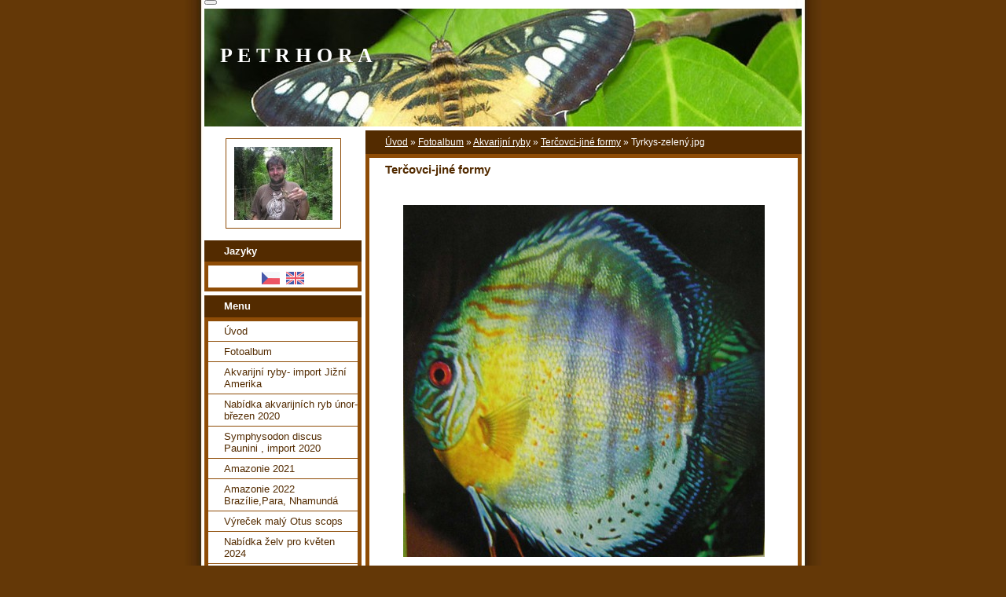

--- FILE ---
content_type: text/html; charset=UTF-8
request_url: https://www.zoopetr.cz/fotoalbum/akvarijni-ryby/tercovci-jine-formy/tyrkys-zeleny.jpg.html
body_size: 5953
content:
<?xml version="1.0" encoding="utf-8"?>
<!DOCTYPE html PUBLIC "-//W3C//DTD XHTML 1.0 Transitional//EN" "http://www.w3.org/TR/xhtml1/DTD/xhtml1-transitional.dtd">
<html lang="cs" xml:lang="cs" xmlns="http://www.w3.org/1999/xhtml" xmlns:fb="http://ogp.me/ns/fb#">

      <head>

        <meta http-equiv="content-type" content="text/html; charset=utf-8" />
        <meta name="description" content="ZVÍŘATA-chov a nabídka s poptávkou
Hlavní téma: Akvarijní ryby , PAPOUŠCI , Vodní želvy, suchozemské želvy , Importované ryby z Jižní Ameriky, Import Venezuela, import Brazílie,import ryb Kolumbie,Exotická zvířata,Poštovní holub,dravci,krmiva,drůbež" />
        <meta name="keywords" content="Papoušci,želva,L-sumci,Terčovci,Poštovní holub,Krmivo Kaytee,Brahmánka,Maranska" />
        <meta name="robots" content="all,follow" />
        <meta name="author" content="www.zoopetr.cz" />
        <meta name="viewport" content="width=device-width, initial-scale=1">
        
        <title>
            P E T R    H O R A  - Fotoalbum - Akvarijní ryby - Terčovci-jiné formy - Tyrkys-zelený.jpg
        </title>
        <link rel="stylesheet" href="https://s3a.estranky.cz/css/uig.css" type="text/css" />
               					<link rel="stylesheet" href="/style.1723471771.1.css" type="text/css" />
<link rel="stylesheet" href="//code.jquery.com/ui/1.12.1/themes/base/jquery-ui.css">
<script src="//code.jquery.com/jquery-1.12.4.js"></script>
<script src="//code.jquery.com/ui/1.12.1/jquery-ui.js"></script>
<script type="text/javascript" src="https://s3c.estranky.cz/js/ui.js?nc=1" id="index_script" ></script><meta property="og:title" content="Tyrkys-zelený.jpg" />
<meta property="og:type" content="article" />
<meta property="og:url" content="https://www.zoopetr.cz/fotoalbum/akvarijni-ryby/tercovci-jine-formy/tyrkys-zeleny.jpg.html" />
<meta property="og:image" content="https://www.zoopetr.cz/img/tiny/290.jpg" />
<meta property="og:site_name" content="P E T R    H O R A " />
<meta property="og:description" content="" />
			<script type="text/javascript">
				dataLayer = [{
					'subscription': 'true',
				}];
			</script>
			
    </head>
    <body class=" contact-active">
        <!-- Wrapping the whole page, may have fixed or fluid width -->
        <div id="whole-page">

            

            <!-- Because of the matter of accessibility (text browsers,
            voice readers) we include a link leading to the page content and
            navigation } you'll probably want to hide them using display: none
            in your stylesheet -->

            <a href="#articles" class="accessibility-links">Jdi na obsah</a>
            <a href="#navigation" class="accessibility-links">Jdi na menu</a>

            <!-- We'll fill the document using horizontal rules thus separating
            the logical chunks of the document apart -->
            <hr />

            

			<!-- block for skyscraper and rectangle  -->
            <div id="sticky-box">
                <div id="sky-scraper-block">
                    
                    
                </div>
            </div>
            <!-- block for skyscraper and rectangle  -->

            <!-- Wrapping the document's visible part -->
            <div id="document">
                <div id="in-document">
                    <!-- Hamburger icon -->
                    <button type="button" class="menu-toggle" onclick="menuToggle()" id="menu-toggle">
                    	<span></span>
                    	<span></span>
                    	<span></span>
                    </button>
                    
                    <!-- header -->
  <div id="header">
     <div class="inner_frame">
        <!-- This construction allows easy image replacement -->
        <h1 class="head-left">
  <a href="https://www.zoopetr.cz/" title="P E T R    H O R A " style="color: ffff00;">P E T R    H O R A </a>
  <span title="P E T R    H O R A ">
  </span>
</h1>
        <div id="header-decoration" class="decoration">
        </div>
     </div>
  </div>
<!-- /header -->


                    <!-- Possible clearing elements (more through the document) -->
                    <div id="clear1" class="clear">
                        &nbsp;
                    </div>
                    <hr />

                    <!-- body of the page -->
                    <div id="body">

                        <!-- main page content -->
                        <div id="content">
                            <!-- Breadcrumb navigation -->
<div id="breadcrumb-nav">
  <a href="/">Úvod</a> &raquo; <a href="/fotoalbum/">Fotoalbum</a> &raquo; <a href="/fotoalbum/akvarijni-ryby/">Akvarijní ryby</a> &raquo; <a href="/fotoalbum/akvarijni-ryby/tercovci-jine-formy/">Terčovci-jiné formy</a> &raquo; <span>Tyrkys-zelený.jpg</span>
</div>
<hr />

                            <script language="JavaScript" type="text/javascript">
  <!--
    index_setCookieData('index_curr_photo', 290);
  //-->
</script>

<div id="slide">
  <h2>Terčovci-jiné formy</h2>
  <div id="click">
    <h3 id="photo_curr_title">Tyrkys-zelený.jpg</h3>
    <div class="slide-img">
      <a href="/fotoalbum/akvarijni-ryby/tercovci-jine-formy/tyrkys-red.jpg.html" class="previous-photo"  id="photo_prev_a" title="předchozí fotka"><span>&laquo;</span></a>  <!-- previous photo -->

      <a href="/fotoalbum/akvarijni-ryby/tercovci-jine-formy/tyrkys-zeleny.jpg.-.html" class="actual-photo" onclick="return index_photo_open(this,'_fullsize');" id="photo_curr_a"><img src="/img/mid/290/tyrkys-zeleny.jpg" alt="" width="460" height="448"  id="photo_curr_img" /></a>   <!-- actual shown photo -->

      <a href="/fotoalbum/akvarijni-ryby/tercovci-jine-formy/tyrkys.jpg.html" class="next-photo"  id="photo_next_a" title="další fotka"><span>&raquo;</span></a>  <!-- next photo -->

      <br /> <!-- clear -->
    </div>
    <p id="photo_curr_comment">
      
    </p>
    <div class="fb-like" data-href="https://www.zoopetr.cz/fotoalbum/akvarijni-ryby/tercovci-jine-formy/tyrkys-zeleny.jpg.html" data-layout="standard" data-show-faces="true" data-action="like" data-share="false" data-colorscheme="light"></div>
  </div>
  <!-- TODO: javascript -->
<script type="text/javascript">
  <!--
    var index_ss_type = "small";
    var index_ss_nexthref = "/fotoalbum/akvarijni-ryby/tercovci-jine-formy/tyrkys.jpg.html";
    var index_ss_firsthref = "/fotoalbum/akvarijni-ryby/tercovci-jine-formy/detil-tela-tercovce-logo.jpg.html";
    index_ss_init ();
  //-->
</script>

  <div class="slidenav">
    <div class="back" id="photo_prev_div">
      <a href="/fotoalbum/akvarijni-ryby/tercovci-jine-formy/tyrkys-red.jpg.html" id="photo_ns_prev_a">&larr; Předchozí</a>

    </div>
    <div class="forward" id="photo_next_div">
      <a href="/fotoalbum/akvarijni-ryby/tercovci-jine-formy/tyrkys.jpg.html" id="photo_ns_next_a">Další &rarr;</a>

    </div>
    <a href="/fotoalbum/akvarijni-ryby/tercovci-jine-formy/">Zpět do složky</a>
    <br />
  </div>
  <div id="timenav">Automatické procházení:&nbsp;<a href="javascript: index_ss_start(3)">3</a>&nbsp;|&nbsp;<a href="javascript: index_ss_start(4)">4</a>&nbsp;|&nbsp;<a href="javascript: index_ss_start(5)">5</a>&nbsp;|&nbsp;<a href="javascript: index_ss_start(6)">6</a>&nbsp;|&nbsp;<a href="javascript: index_ss_start(7)">7</a>&nbsp;(čas ve vteřinách)</div>
<script type="text/javascript">
  <!--
    var index_ss_textpause = 'Automatické procházení:&nbsp;<a href="javascript: index_ss_pause()">pozastavit</a>';
    var index_ss_textcontinue = 'Automatické procházení:&nbsp;<a href="javascript: index_ss_continue()">pokračovat</a>';
    var index_ss_textalert = 'Je zobrazena poslední fotografie. Budete pokračovat od první.';
  //-->
</script>

  <script type="text/javascript">
    <!--
      index_photo_init ();
    //-->
  </script>
</div>
  
                        </div>
                        <!-- /main page content -->

                        <div id="nav-column">

                            <div class="column">
                                <div class="inner-column inner_frame">
                                    <!-- Portrait -->
  <div id="portrait" class="section">
    <h2>Portrét
      <span id="nav-portrait" class="portrait">
      </span></h2>
    <div class="inner_frame">
      <a href="/">
        <img src="/img/portrait.1.1279067725.jpg" width="125" height="93" alt="Portrét" /></a>
    </div>
  </div>
<!-- /Portrait -->
<hr />

                                    <!-- Languages -->
  <div id="languages" class="section">
    <h2>Jazyky
      <span id="nav-languages" class="decoration"></span>
    </h2>
    <div class="inner_frame">
      <a href="/"><img src="//www002.estranky.cz/resources/estranky.cz/global/img/flags/cz.png" alt = "Čeština"  /></a><a href="/en/"><img src="//www002.estranky.cz/resources/estranky.cz/global/img/flags/en.png" alt = "English"  /></a>
    </div>
  </div>
<!-- /Languages -->
<hr />

                                    
                                </div>
                            </div>

                            <!-- Such navigation allows both horizontal and vertical rendering -->
<div id="navigation">
    <div class="inner_frame">
        <h2>Menu
            <span id="nav-decoration" class="decoration"></span>
        </h2>
        <nav>
            <menu class="menu-type-standard">
                <li class="">
  <a href="/">Úvod</a>
     
</li>
<li class="">
  <a href="/fotoalbum/">Fotoalbum</a>
     
</li>
<li class="">
  <a href="/clanky/akvarijni-ryby--import-jizni-amerika/">Akvarijní ryby- import Jižní Amerika</a>
     
</li>
<li class="">
  <a href="/clanky/nabidka-akvarijnich-ryb-unor-brezen-2020.html">Nabídka akvarijních ryb únor-březen 2020</a>
     
</li>
<li class="">
  <a href="/clanky/symphysodon-discus-paunini---import-2020/">Symphysodon discus Paunini , import 2020</a>
     
</li>
<li class="">
  <a href="/clanky/amazonie-2021/">Amazonie 2021</a>
     
</li>
<li class="">
  <a href="/clanky/amazonie-2022-brazilie-para--nhamunda/">Amazonie 2022 Brazílie,Para, Nhamundá </a>
     
</li>
<li class="">
  <a href="/clanky/vyrecek-maly-otus-scops.html">Výreček malý Otus scops </a>
     
</li>
<li class="">
  <a href="/clanky/nabidka-zelv-pro-kveten-2024/">Nabídka želv pro květen 2024</a>
     
</li>
<li class="">
  <a href="/clanky/neonky-cervene-a-obecne/">Neonky červené a obecné </a>
     
</li>
<li class="">
  <a href="/clanky/neonka-obecna.html">Neonka obecná </a>
     
</li>
<li class="">
  <a href="/clanky/geoclemys-hamiltonii.html">Geoclemys hamiltonii </a>
     
</li>
<li class="">
  <a href="/clanky/kinosternon-scorpioides-cruentatum.html">Kinosternon scorpioides cruentatum </a>
     
</li>
<li class="">
  <a href="/clanky/zelva-bahenni/">Želva bahenní </a>
     
</li>
<li class="">
  <a href="/clanky/neonka-cervena-prodej-2024.html">Neonka červená PRODEJ 2024</a>
     
</li>
<li class="">
  <a href="/clanky/neonka-obecna-odchovy-2024/">Neonka obecná odchovy 2024</a>
     
</li>

            </menu>
        </nav>
        <div id="clear6" class="clear">
          &nbsp;
        </div>
    </div>
</div>
<!-- menu ending -->

                            
                            

                            <div id="clear2" class="clear">
                                &nbsp;
                            </div>
                            <hr />

                            <!-- Side column left/right -->
                            <div class="column">

                                <!-- Inner column -->
                                <div class="inner_frame inner-column">
                                    <!-- Photo album -->
  <div id="photo-album-nav" class="section">
    <h2>Fotoalbum
      <span id="photo-album-decoration" class="decoration">
      </span></h2>
    <div class="inner_frame">
      <ul>
        <li class="first ">
  <a href="/fotoalbum/zelva-hamiltonova-geoclemys-hamiltonii/">
    Želva hamiltonova Geoclemys hamiltonii </a></li>
<li class="">
  <a href="/fotoalbum/neonky-nabidka/">
    Neonky nabidka</a></li>
<li class="">
  <a href="/fotoalbum/neonky-cervene-i-obecne-na-prodej/">
    Neonky červené i obecné na PRODEJ</a></li>
<li class="">
  <a href="/fotoalbum/nabidka-zelv--kveten-2024/">
    Nabídka želv  květen 2024</a></li>
<li class="">
  <a href="/fotoalbum/symphysodon-aequifasciatus-haraldi/">
    Symphysodon aequifasciatus haraldi </a></li>
<li class="">
  <a href="/fotoalbum/pseudohemiodon-ssp.marbled-wild/">
    Pseudohemiodon ssp.Marbled WILD </a></li>
<li class="">
  <a href="/fotoalbum/pterophyllum-altum-rio-negro-wild/">
    Pterophyllum altum Rio Negro WILD </a></li>
<li class="">
  <a href="/fotoalbum/pterophyllum-altum-cano-bocon/">
    Pterophyllum altum Caño Bocon </a></li>
<li class="">
  <a href="/fotoalbum/symphysodon-discus-heckell-vildrio-negro/">
    Symphysodon discus Heckell vildRio Negro</a></li>
<li class="">
  <a href="/fotoalbum/pterophyllum-altum-atabapo/">
    Pterophyllum altum Atabapo</a></li>
<li class="">
  <a href="/fotoalbum/nabidka-zvirat-rijen-2014/">
    Nabídka zvířat říjen/2014</a></li>
<li class="">
  <a href="/fotoalbum/rok/">
    Rok</a></li>
<li class="">
  <a href="/fotoalbum/me-cesty-za-prirodou/">
    Mé cesty za přírodou</a></li>
<li class="">
  <a href="/fotoalbum/papousci-exoti-holubi-drubez--sovy-a-dravci----/">
    Papoušci,Exoti,holubi,drůbež ,sovy a dravci :-)</a></li>
<li class="">
  <a href="/fotoalbum/rostliny/">
    Rostliny</a></li>
<li class="">
  <a href="/fotoalbum/postovni-holubi/">
    Poštovní holubi</a></li>
<li class="">
  <a href="/fotoalbum/pstrosi-emu/">
    Pštrosi-EMU</a></li>
<li class="">
  <a href="/fotoalbum/terarijni-zvirata/">
    Terarijní zvířata</a></li>
<li class="">
  <a href="/fotoalbum/akvarijni-ryby/">
    Akvarijní ryby</a></li>
<li class="last ">
  <a href="/fotoalbum/savci/">
    Savci</a></li>

      </ul>
    </div>
  </div>
<!-- /Photo album -->
<hr />

                                    <!-- Last photo -->
  <div id="last-photo" class="section">
    <h2>Poslední fotografie
      <span id="last-photo-decoration" class="decoration">
      </span></h2>
    <div class="inner_frame">
      <div class="wrap-of-wrap">
        <div class="wrap-of-photo">
          <a href="/fotoalbum/terarijni-zvirata/zelva-uhlirska-geochelone-carbonaria/">
            <img src="/img/tiny/2973.jpg" alt="IMG_20240902_104732" width="75" height="35" /></a>
        </div>
      </div>
      <span>
        <a href="/fotoalbum/terarijni-zvirata/zelva-uhlirska-geochelone-carbonaria/">Želva uhlířská Geochelone carbonaria</a>
      </span>
    </div>
  </div>
<!-- /Last photo -->
<hr />

                                    
                                    <div id="fb-likebox-feed" class="section">
    <h2>Facebook <span class="decoration fb-code"></span></h2>
    <div class="inner_frame" id="fb-likebox-feed_div">
        <div id="fb_likebox_width">
            <div class="fb-page" data-href="https://www.facebook.com/estranky" data-tabs="timeline" data-small-header="false" data-adapt-container-width="true" data-hide-cover="false" data-show-facepile="true">
                <blockquote cite="https://www.facebook.com/estranky" class="fb-xfbml-parse-ignore">
                    <a href="https://www.facebook.com/estranky">estranky</a>
                </blockquote>
            </div>
        </div>
    </div>
</div>
                                    <!-- Contact -->
  <div id="contact-nav" class="section">
    <h2>Kontakt
      <span id="contact-nav-decoration" class="decoration">
      </span></h2>
    <div class="inner_frame">
      <address>
        <p class="contact_phone">+420 777 901 333</p><p class="contact_email"><a href="mailto:pedrohora@seznam.cz">pedrohora@seznam.cz</a></p>
      </address>
    </div>
  </div>
<!-- /Contact -->

                                    
                                    
                                    
                                    
                                    
                                    
                                    
                                    <!-- Stats -->
  <div id="stats" class="section">
    <h2>Statistiky
      <span id="stats-decoration" class="decoration">
      </span></h2>
    <div class="inner_frame">
      <!-- Keeping in mind people with disabilities (summary, caption) as well as worshipers of semantic web -->
      <table summary="Statistiky">

        <tfoot>
          <tr>
            <th scope="row">Online:</th>
            <td>32</td>
          </tr>
        </tfoot>

        <tbody>
          <tr>
            <th scope="row">Celkem:</th>
            <td>3165687</td>
          </tr>
          <tr>
            <th scope="row">Měsíc:</th>
            <td>44096</td>
          </tr>
          <tr>
            <th scope="row">Den:</th>
            <td>1727</td>
          </tr>
        </tbody>
      </table>
    </div>
  </div>
<!-- Stats -->
<hr />
                                </div>
                                <!-- /Inner column -->

                                <div id="clear4" class="clear">
                                    &nbsp;
                                </div>

                            </div>
                            <!-- end of first column -->
                        </div>

                        <div id="clear3" class="clear">
                            &nbsp;
                        </div>
                        <hr />

                        <div id="decoration1" class="decoration">
                        </div>
                        <div id="decoration2" class="decoration">
                        </div>
                        <!-- /Meant for additional graphics inside the body of the page -->
                    </div>
                    <!-- /body -->

                    <div id="clear5" class="clear">
                        &nbsp;
                    </div>

                    <hr />

                                    <!-- Footer -->
                <div id="footer">
                    <div class="inner_frame">
                        <p>
                            &copy; 2025 eStránky.cz <span class="hide">|</span> <a class="promolink promolink-paid" href="//www.estranky.cz/" title="Tvorba webových stránek zdarma, jednoduše a do 5 minut."><strong>Tvorba webových stránek</strong></a> 
                            
                            
                            
                            
                            
                            
                        </p>
                        
                        
                    </div>
                </div>
                <!-- /Footer -->


                    <div id="clear7" class="clear">
                        &nbsp;
                    </div>

                    <div id="decoration3" class="decoration">
                    </div>
                    <div id="decoration4" class="decoration">
                    </div>
                    <!-- /Meant for additional graphics inside the document -->

                </div>
            </div>

            <div id="decoration5" class="decoration">
            </div>
            <div id="decoration6" class="decoration">
            </div>
            <!-- /Meant for additional graphics inside the page -->

            
            <!-- block for board position-->
        </div>
        <div id="fb-root"></div>
<script async defer src="https://connect.facebook.net/cs_CZ/sdk.js#xfbml=1&version=v3.2&appId=979412989240140&autoLogAppEvents=1"></script><!-- NO GEMIUS -->
    </body>
</html>